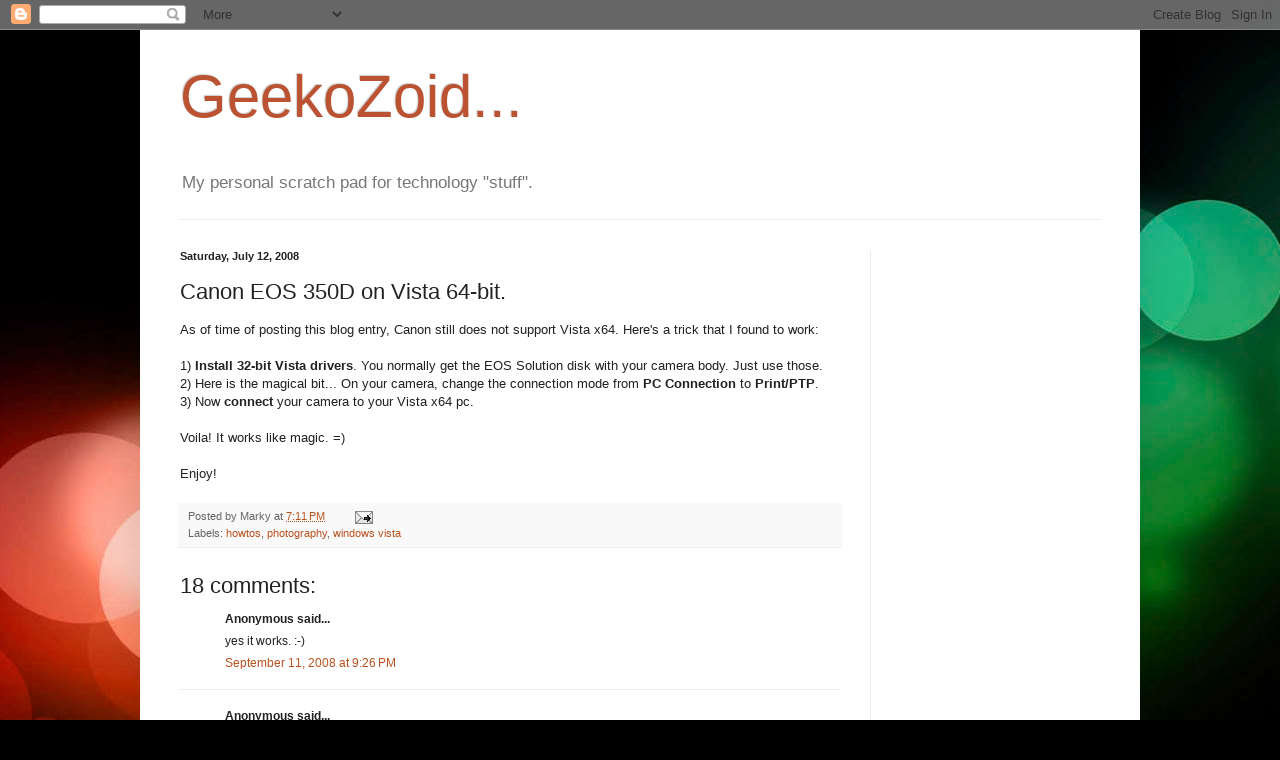

--- FILE ---
content_type: text/html; charset=UTF-8
request_url: https://blog.marky.io/2008/07/canon-eos-350d-on-vista-64-bit.html?showComment=1245465905746
body_size: 13501
content:
<!DOCTYPE html>
<html class='v2' dir='ltr' lang='en'>
<head>
<link href='https://www.blogger.com/static/v1/widgets/335934321-css_bundle_v2.css' rel='stylesheet' type='text/css'/>
<meta content='width=1100' name='viewport'/>
<meta content='text/html; charset=UTF-8' http-equiv='Content-Type'/>
<meta content='blogger' name='generator'/>
<link href='https://blog.marky.io/favicon.ico' rel='icon' type='image/x-icon'/>
<link href='https://blog.marky.io/2008/07/canon-eos-350d-on-vista-64-bit.html' rel='canonical'/>
<link rel="alternate" type="application/atom+xml" title="GeekoZoid... - Atom" href="https://blog.marky.io/feeds/posts/default" />
<link rel="alternate" type="application/rss+xml" title="GeekoZoid... - RSS" href="https://blog.marky.io/feeds/posts/default?alt=rss" />
<link rel="service.post" type="application/atom+xml" title="GeekoZoid... - Atom" href="https://www.blogger.com/feeds/3772917989668357734/posts/default" />

<link rel="alternate" type="application/atom+xml" title="GeekoZoid... - Atom" href="https://blog.marky.io/feeds/6667428410123128048/comments/default" />
<!--Can't find substitution for tag [blog.ieCssRetrofitLinks]-->
<meta content='https://blog.marky.io/2008/07/canon-eos-350d-on-vista-64-bit.html' property='og:url'/>
<meta content='Canon EOS 350D on Vista 64-bit.' property='og:title'/>
<meta content='As of time of posting this blog entry, Canon still does not support Vista x64. Here&#39;s a trick that I found to work: 1)  Install 32-bit Vista...' property='og:description'/>
<title>GeekoZoid...: Canon EOS 350D on Vista 64-bit.</title>
<style id='page-skin-1' type='text/css'><!--
/*
-----------------------------------------------
Blogger Template Style
Name:     Simple
Designer: Blogger
URL:      www.blogger.com
----------------------------------------------- */
/* Content
----------------------------------------------- */
body {
font: normal normal 12px Arial, Tahoma, Helvetica, FreeSans, sans-serif;
color: #222222;
background: #000000 url(//themes.googleusercontent.com/image?id=1_UPSuFGxHEaIUme6AnAeu5ZvDnijFNnoLXkl6NuCpTfWQN5BRuDJV_NkibASw-94tFfA) no-repeat scroll top center /* Credit: rajareddychadive (http://www.istockphoto.com/file_closeup.php?id=9171196&platform=blogger) */;
padding: 0 40px 40px 40px;
}
html body .region-inner {
min-width: 0;
max-width: 100%;
width: auto;
}
h2 {
font-size: 22px;
}
a:link {
text-decoration:none;
color: #bb5321;
}
a:visited {
text-decoration:none;
color: #888888;
}
a:hover {
text-decoration:underline;
color: #ff8632;
}
.body-fauxcolumn-outer .fauxcolumn-inner {
background: transparent none repeat scroll top left;
_background-image: none;
}
.body-fauxcolumn-outer .cap-top {
position: absolute;
z-index: 1;
height: 400px;
width: 100%;
}
.body-fauxcolumn-outer .cap-top .cap-left {
width: 100%;
background: transparent none repeat-x scroll top left;
_background-image: none;
}
.content-outer {
-moz-box-shadow: 0 0 40px rgba(0, 0, 0, .15);
-webkit-box-shadow: 0 0 5px rgba(0, 0, 0, .15);
-goog-ms-box-shadow: 0 0 10px #333333;
box-shadow: 0 0 40px rgba(0, 0, 0, .15);
margin-bottom: 1px;
}
.content-inner {
padding: 10px 10px;
}
.content-inner {
background-color: #ffffff;
}
/* Header
----------------------------------------------- */
.header-outer {
background: rgba(0, 0, 0, 0) none repeat-x scroll 0 -400px;
_background-image: none;
}
.Header h1 {
font: normal normal 60px Arial, Tahoma, Helvetica, FreeSans, sans-serif;
color: #bb5332;
text-shadow: -1px -1px 1px rgba(0, 0, 0, .2);
}
.Header h1 a {
color: #bb5332;
}
.Header .description {
font-size: 140%;
color: #777777;
}
.header-inner .Header .titlewrapper {
padding: 22px 30px;
}
.header-inner .Header .descriptionwrapper {
padding: 0 30px;
}
/* Tabs
----------------------------------------------- */
.tabs-inner .section:first-child {
border-top: 1px solid #eeeeee;
}
.tabs-inner .section:first-child ul {
margin-top: -1px;
border-top: 1px solid #eeeeee;
border-left: 0 solid #eeeeee;
border-right: 0 solid #eeeeee;
}
.tabs-inner .widget ul {
background: #f5f5f5 url(https://resources.blogblog.com/blogblog/data/1kt/simple/gradients_light.png) repeat-x scroll 0 -800px;
_background-image: none;
border-bottom: 1px solid #eeeeee;
margin-top: 0;
margin-left: -30px;
margin-right: -30px;
}
.tabs-inner .widget li a {
display: inline-block;
padding: .6em 1em;
font: normal normal 14px Arial, Tahoma, Helvetica, FreeSans, sans-serif;
color: #999999;
border-left: 1px solid #ffffff;
border-right: 1px solid #eeeeee;
}
.tabs-inner .widget li:first-child a {
border-left: none;
}
.tabs-inner .widget li.selected a, .tabs-inner .widget li a:hover {
color: #000000;
background-color: #eeeeee;
text-decoration: none;
}
/* Columns
----------------------------------------------- */
.main-outer {
border-top: 0 solid #eeeeee;
}
.fauxcolumn-left-outer .fauxcolumn-inner {
border-right: 1px solid #eeeeee;
}
.fauxcolumn-right-outer .fauxcolumn-inner {
border-left: 1px solid #eeeeee;
}
/* Headings
----------------------------------------------- */
div.widget > h2,
div.widget h2.title {
margin: 0 0 1em 0;
font: normal bold 11px Arial, Tahoma, Helvetica, FreeSans, sans-serif;
color: #000000;
}
/* Widgets
----------------------------------------------- */
.widget .zippy {
color: #999999;
text-shadow: 2px 2px 1px rgba(0, 0, 0, .1);
}
.widget .popular-posts ul {
list-style: none;
}
/* Posts
----------------------------------------------- */
h2.date-header {
font: normal bold 11px Arial, Tahoma, Helvetica, FreeSans, sans-serif;
}
.date-header span {
background-color: rgba(0, 0, 0, 0);
color: #222222;
padding: inherit;
letter-spacing: inherit;
margin: inherit;
}
.main-inner {
padding-top: 30px;
padding-bottom: 30px;
}
.main-inner .column-center-inner {
padding: 0 15px;
}
.main-inner .column-center-inner .section {
margin: 0 15px;
}
.post {
margin: 0 0 25px 0;
}
h3.post-title, .comments h4 {
font: normal normal 22px Arial, Tahoma, Helvetica, FreeSans, sans-serif;
margin: .75em 0 0;
}
.post-body {
font-size: 110%;
line-height: 1.4;
position: relative;
}
.post-body img, .post-body .tr-caption-container, .Profile img, .Image img,
.BlogList .item-thumbnail img {
padding: 2px;
background: #ffffff;
border: 1px solid #eeeeee;
-moz-box-shadow: 1px 1px 5px rgba(0, 0, 0, .1);
-webkit-box-shadow: 1px 1px 5px rgba(0, 0, 0, .1);
box-shadow: 1px 1px 5px rgba(0, 0, 0, .1);
}
.post-body img, .post-body .tr-caption-container {
padding: 5px;
}
.post-body .tr-caption-container {
color: #222222;
}
.post-body .tr-caption-container img {
padding: 0;
background: transparent;
border: none;
-moz-box-shadow: 0 0 0 rgba(0, 0, 0, .1);
-webkit-box-shadow: 0 0 0 rgba(0, 0, 0, .1);
box-shadow: 0 0 0 rgba(0, 0, 0, .1);
}
.post-header {
margin: 0 0 1.5em;
line-height: 1.6;
font-size: 90%;
}
.post-footer {
margin: 20px -2px 0;
padding: 5px 10px;
color: #666666;
background-color: #f9f9f9;
border-bottom: 1px solid #eeeeee;
line-height: 1.6;
font-size: 90%;
}
#comments .comment-author {
padding-top: 1.5em;
border-top: 1px solid #eeeeee;
background-position: 0 1.5em;
}
#comments .comment-author:first-child {
padding-top: 0;
border-top: none;
}
.avatar-image-container {
margin: .2em 0 0;
}
#comments .avatar-image-container img {
border: 1px solid #eeeeee;
}
/* Comments
----------------------------------------------- */
.comments .comments-content .icon.blog-author {
background-repeat: no-repeat;
background-image: url([data-uri]);
}
.comments .comments-content .loadmore a {
border-top: 1px solid #999999;
border-bottom: 1px solid #999999;
}
.comments .comment-thread.inline-thread {
background-color: #f9f9f9;
}
.comments .continue {
border-top: 2px solid #999999;
}
/* Accents
---------------------------------------------- */
.section-columns td.columns-cell {
border-left: 1px solid #eeeeee;
}
.blog-pager {
background: transparent none no-repeat scroll top center;
}
.blog-pager-older-link, .home-link,
.blog-pager-newer-link {
background-color: #ffffff;
padding: 5px;
}
.footer-outer {
border-top: 0 dashed #bbbbbb;
}
/* Mobile
----------------------------------------------- */
body.mobile  {
background-size: auto;
}
.mobile .body-fauxcolumn-outer {
background: transparent none repeat scroll top left;
}
.mobile .body-fauxcolumn-outer .cap-top {
background-size: 100% auto;
}
.mobile .content-outer {
-webkit-box-shadow: 0 0 3px rgba(0, 0, 0, .15);
box-shadow: 0 0 3px rgba(0, 0, 0, .15);
}
.mobile .tabs-inner .widget ul {
margin-left: 0;
margin-right: 0;
}
.mobile .post {
margin: 0;
}
.mobile .main-inner .column-center-inner .section {
margin: 0;
}
.mobile .date-header span {
padding: 0.1em 10px;
margin: 0 -10px;
}
.mobile h3.post-title {
margin: 0;
}
.mobile .blog-pager {
background: transparent none no-repeat scroll top center;
}
.mobile .footer-outer {
border-top: none;
}
.mobile .main-inner, .mobile .footer-inner {
background-color: #ffffff;
}
.mobile-index-contents {
color: #222222;
}
.mobile-link-button {
background-color: #bb5321;
}
.mobile-link-button a:link, .mobile-link-button a:visited {
color: #ffffff;
}
.mobile .tabs-inner .section:first-child {
border-top: none;
}
.mobile .tabs-inner .PageList .widget-content {
background-color: #eeeeee;
color: #000000;
border-top: 1px solid #eeeeee;
border-bottom: 1px solid #eeeeee;
}
.mobile .tabs-inner .PageList .widget-content .pagelist-arrow {
border-left: 1px solid #eeeeee;
}

--></style>
<style id='template-skin-1' type='text/css'><!--
body {
min-width: 1000px;
}
.content-outer, .content-fauxcolumn-outer, .region-inner {
min-width: 1000px;
max-width: 1000px;
_width: 1000px;
}
.main-inner .columns {
padding-left: 0px;
padding-right: 260px;
}
.main-inner .fauxcolumn-center-outer {
left: 0px;
right: 260px;
/* IE6 does not respect left and right together */
_width: expression(this.parentNode.offsetWidth -
parseInt("0px") -
parseInt("260px") + 'px');
}
.main-inner .fauxcolumn-left-outer {
width: 0px;
}
.main-inner .fauxcolumn-right-outer {
width: 260px;
}
.main-inner .column-left-outer {
width: 0px;
right: 100%;
margin-left: -0px;
}
.main-inner .column-right-outer {
width: 260px;
margin-right: -260px;
}
#layout {
min-width: 0;
}
#layout .content-outer {
min-width: 0;
width: 800px;
}
#layout .region-inner {
min-width: 0;
width: auto;
}
body#layout div.add_widget {
padding: 8px;
}
body#layout div.add_widget a {
margin-left: 32px;
}
--></style>
<style>
    body {background-image:url(\/\/themes.googleusercontent.com\/image?id=1_UPSuFGxHEaIUme6AnAeu5ZvDnijFNnoLXkl6NuCpTfWQN5BRuDJV_NkibASw-94tFfA);}
    
@media (max-width: 200px) { body {background-image:url(\/\/themes.googleusercontent.com\/image?id=1_UPSuFGxHEaIUme6AnAeu5ZvDnijFNnoLXkl6NuCpTfWQN5BRuDJV_NkibASw-94tFfA&options=w200);}}
@media (max-width: 400px) and (min-width: 201px) { body {background-image:url(\/\/themes.googleusercontent.com\/image?id=1_UPSuFGxHEaIUme6AnAeu5ZvDnijFNnoLXkl6NuCpTfWQN5BRuDJV_NkibASw-94tFfA&options=w400);}}
@media (max-width: 800px) and (min-width: 401px) { body {background-image:url(\/\/themes.googleusercontent.com\/image?id=1_UPSuFGxHEaIUme6AnAeu5ZvDnijFNnoLXkl6NuCpTfWQN5BRuDJV_NkibASw-94tFfA&options=w800);}}
@media (max-width: 1200px) and (min-width: 801px) { body {background-image:url(\/\/themes.googleusercontent.com\/image?id=1_UPSuFGxHEaIUme6AnAeu5ZvDnijFNnoLXkl6NuCpTfWQN5BRuDJV_NkibASw-94tFfA&options=w1200);}}
/* Last tag covers anything over one higher than the previous max-size cap. */
@media (min-width: 1201px) { body {background-image:url(\/\/themes.googleusercontent.com\/image?id=1_UPSuFGxHEaIUme6AnAeu5ZvDnijFNnoLXkl6NuCpTfWQN5BRuDJV_NkibASw-94tFfA&options=w1600);}}
  </style>
<link href='https://www.blogger.com/dyn-css/authorization.css?targetBlogID=3772917989668357734&amp;zx=491a70b2-999e-45b4-b4ff-5df11f2edaaa' media='none' onload='if(media!=&#39;all&#39;)media=&#39;all&#39;' rel='stylesheet'/><noscript><link href='https://www.blogger.com/dyn-css/authorization.css?targetBlogID=3772917989668357734&amp;zx=491a70b2-999e-45b4-b4ff-5df11f2edaaa' rel='stylesheet'/></noscript>
<meta name='google-adsense-platform-account' content='ca-host-pub-1556223355139109'/>
<meta name='google-adsense-platform-domain' content='blogspot.com'/>

<!-- data-ad-client=ca-pub-2107328644602997 -->

</head>
<body class='loading variant-pale'>
<div class='navbar section' id='navbar' name='Navbar'><div class='widget Navbar' data-version='1' id='Navbar1'><script type="text/javascript">
    function setAttributeOnload(object, attribute, val) {
      if(window.addEventListener) {
        window.addEventListener('load',
          function(){ object[attribute] = val; }, false);
      } else {
        window.attachEvent('onload', function(){ object[attribute] = val; });
      }
    }
  </script>
<div id="navbar-iframe-container"></div>
<script type="text/javascript" src="https://apis.google.com/js/platform.js"></script>
<script type="text/javascript">
      gapi.load("gapi.iframes:gapi.iframes.style.bubble", function() {
        if (gapi.iframes && gapi.iframes.getContext) {
          gapi.iframes.getContext().openChild({
              url: 'https://www.blogger.com/navbar/3772917989668357734?po\x3d6667428410123128048\x26origin\x3dhttps://blog.marky.io',
              where: document.getElementById("navbar-iframe-container"),
              id: "navbar-iframe"
          });
        }
      });
    </script><script type="text/javascript">
(function() {
var script = document.createElement('script');
script.type = 'text/javascript';
script.src = '//pagead2.googlesyndication.com/pagead/js/google_top_exp.js';
var head = document.getElementsByTagName('head')[0];
if (head) {
head.appendChild(script);
}})();
</script>
</div></div>
<div class='body-fauxcolumns'>
<div class='fauxcolumn-outer body-fauxcolumn-outer'>
<div class='cap-top'>
<div class='cap-left'></div>
<div class='cap-right'></div>
</div>
<div class='fauxborder-left'>
<div class='fauxborder-right'></div>
<div class='fauxcolumn-inner'>
</div>
</div>
<div class='cap-bottom'>
<div class='cap-left'></div>
<div class='cap-right'></div>
</div>
</div>
</div>
<div class='content'>
<div class='content-fauxcolumns'>
<div class='fauxcolumn-outer content-fauxcolumn-outer'>
<div class='cap-top'>
<div class='cap-left'></div>
<div class='cap-right'></div>
</div>
<div class='fauxborder-left'>
<div class='fauxborder-right'></div>
<div class='fauxcolumn-inner'>
</div>
</div>
<div class='cap-bottom'>
<div class='cap-left'></div>
<div class='cap-right'></div>
</div>
</div>
</div>
<div class='content-outer'>
<div class='content-cap-top cap-top'>
<div class='cap-left'></div>
<div class='cap-right'></div>
</div>
<div class='fauxborder-left content-fauxborder-left'>
<div class='fauxborder-right content-fauxborder-right'></div>
<div class='content-inner'>
<header>
<div class='header-outer'>
<div class='header-cap-top cap-top'>
<div class='cap-left'></div>
<div class='cap-right'></div>
</div>
<div class='fauxborder-left header-fauxborder-left'>
<div class='fauxborder-right header-fauxborder-right'></div>
<div class='region-inner header-inner'>
<div class='header section' id='header' name='Header'><div class='widget Header' data-version='1' id='Header1'>
<div id='header-inner'>
<div class='titlewrapper'>
<h1 class='title'>
<a href='https://blog.marky.io/'>
GeekoZoid...
</a>
</h1>
</div>
<div class='descriptionwrapper'>
<p class='description'><span>My personal scratch pad for technology "stuff".</span></p>
</div>
</div>
</div></div>
</div>
</div>
<div class='header-cap-bottom cap-bottom'>
<div class='cap-left'></div>
<div class='cap-right'></div>
</div>
</div>
</header>
<div class='tabs-outer'>
<div class='tabs-cap-top cap-top'>
<div class='cap-left'></div>
<div class='cap-right'></div>
</div>
<div class='fauxborder-left tabs-fauxborder-left'>
<div class='fauxborder-right tabs-fauxborder-right'></div>
<div class='region-inner tabs-inner'>
<div class='tabs no-items section' id='crosscol' name='Cross-Column'></div>
<div class='tabs no-items section' id='crosscol-overflow' name='Cross-Column 2'></div>
</div>
</div>
<div class='tabs-cap-bottom cap-bottom'>
<div class='cap-left'></div>
<div class='cap-right'></div>
</div>
</div>
<div class='main-outer'>
<div class='main-cap-top cap-top'>
<div class='cap-left'></div>
<div class='cap-right'></div>
</div>
<div class='fauxborder-left main-fauxborder-left'>
<div class='fauxborder-right main-fauxborder-right'></div>
<div class='region-inner main-inner'>
<div class='columns fauxcolumns'>
<div class='fauxcolumn-outer fauxcolumn-center-outer'>
<div class='cap-top'>
<div class='cap-left'></div>
<div class='cap-right'></div>
</div>
<div class='fauxborder-left'>
<div class='fauxborder-right'></div>
<div class='fauxcolumn-inner'>
</div>
</div>
<div class='cap-bottom'>
<div class='cap-left'></div>
<div class='cap-right'></div>
</div>
</div>
<div class='fauxcolumn-outer fauxcolumn-left-outer'>
<div class='cap-top'>
<div class='cap-left'></div>
<div class='cap-right'></div>
</div>
<div class='fauxborder-left'>
<div class='fauxborder-right'></div>
<div class='fauxcolumn-inner'>
</div>
</div>
<div class='cap-bottom'>
<div class='cap-left'></div>
<div class='cap-right'></div>
</div>
</div>
<div class='fauxcolumn-outer fauxcolumn-right-outer'>
<div class='cap-top'>
<div class='cap-left'></div>
<div class='cap-right'></div>
</div>
<div class='fauxborder-left'>
<div class='fauxborder-right'></div>
<div class='fauxcolumn-inner'>
</div>
</div>
<div class='cap-bottom'>
<div class='cap-left'></div>
<div class='cap-right'></div>
</div>
</div>
<!-- corrects IE6 width calculation -->
<div class='columns-inner'>
<div class='column-center-outer'>
<div class='column-center-inner'>
<div class='main section' id='main' name='Main'><div class='widget Blog' data-version='1' id='Blog1'>
<div class='blog-posts hfeed'>

          <div class="date-outer">
        
<h2 class='date-header'><span>Saturday, July 12, 2008</span></h2>

          <div class="date-posts">
        
<div class='post-outer'>
<div class='post hentry uncustomized-post-template' itemprop='blogPost' itemscope='itemscope' itemtype='http://schema.org/BlogPosting'>
<meta content='3772917989668357734' itemprop='blogId'/>
<meta content='6667428410123128048' itemprop='postId'/>
<a name='6667428410123128048'></a>
<h3 class='post-title entry-title' itemprop='name'>
Canon EOS 350D on Vista 64-bit.
</h3>
<div class='post-header'>
<div class='post-header-line-1'></div>
</div>
<div class='post-body entry-content' id='post-body-6667428410123128048' itemprop='description articleBody'>
As of time of posting this blog entry, Canon still does not support Vista x64. Here's a trick that I found to work:<br /><br />1)<span style="font-weight:bold;"> Install 32-bit Vista drivers</span>. You normally get the EOS Solution disk with your camera body. Just use those.<br />2) Here is the magical bit... On your camera, change the connection mode from <span style="font-weight:bold;">PC Connection</span> to <span style="font-weight:bold;">Print/PTP</span>.<br />3) Now <span style="font-weight:bold;">connect </span>your camera to your Vista x64 pc.<br /><br />Voila! It works like magic. =)<br /><br />Enjoy!
<div style='clear: both;'></div>
</div>
<div class='post-footer'>
<div class='post-footer-line post-footer-line-1'>
<span class='post-author vcard'>
Posted by
<span class='fn' itemprop='author' itemscope='itemscope' itemtype='http://schema.org/Person'>
<span itemprop='name'>Marky</span>
</span>
</span>
<span class='post-timestamp'>
at
<meta content='https://blog.marky.io/2008/07/canon-eos-350d-on-vista-64-bit.html' itemprop='url'/>
<a class='timestamp-link' href='https://blog.marky.io/2008/07/canon-eos-350d-on-vista-64-bit.html' rel='bookmark' title='permanent link'><abbr class='published' itemprop='datePublished' title='2008-07-12T19:11:00+10:00'>7:11&#8239;PM</abbr></a>
</span>
<span class='post-comment-link'>
</span>
<span class='post-icons'>
<span class='item-action'>
<a href='https://www.blogger.com/email-post/3772917989668357734/6667428410123128048' title='Email Post'>
<img alt='' class='icon-action' height='13' src='https://resources.blogblog.com/img/icon18_email.gif' width='18'/>
</a>
</span>
<span class='item-control blog-admin pid-1909879275'>
<a href='https://www.blogger.com/post-edit.g?blogID=3772917989668357734&postID=6667428410123128048&from=pencil' title='Edit Post'>
<img alt='' class='icon-action' height='18' src='https://resources.blogblog.com/img/icon18_edit_allbkg.gif' width='18'/>
</a>
</span>
</span>
<div class='post-share-buttons goog-inline-block'>
</div>
</div>
<div class='post-footer-line post-footer-line-2'>
<span class='post-labels'>
Labels:
<a href='https://blog.marky.io/search/label/howtos' rel='tag'>howtos</a>,
<a href='https://blog.marky.io/search/label/photography' rel='tag'>photography</a>,
<a href='https://blog.marky.io/search/label/windows%20vista' rel='tag'>windows vista</a>
</span>
</div>
<div class='post-footer-line post-footer-line-3'>
<span class='post-location'>
</span>
</div>
</div>
</div>
<div class='comments' id='comments'>
<a name='comments'></a>
<h4>18 comments:</h4>
<div id='Blog1_comments-block-wrapper'>
<dl class='avatar-comment-indent' id='comments-block'>
<dt class='comment-author ' id='c417547892253830683'>
<a name='c417547892253830683'></a>
<div class="avatar-image-container avatar-stock"><span dir="ltr"><img src="//resources.blogblog.com/img/blank.gif" width="35" height="35" alt="" title="Anonymous">

</span></div>
Anonymous
said...
</dt>
<dd class='comment-body' id='Blog1_cmt-417547892253830683'>
<p>
yes it works. :-)
</p>
</dd>
<dd class='comment-footer'>
<span class='comment-timestamp'>
<a href='https://blog.marky.io/2008/07/canon-eos-350d-on-vista-64-bit.html?showComment=1221132360000#c417547892253830683' title='comment permalink'>
September 11, 2008 at 9:26&#8239;PM
</a>
<span class='item-control blog-admin pid-1324338724'>
<a class='comment-delete' href='https://www.blogger.com/comment/delete/3772917989668357734/417547892253830683' title='Delete Comment'>
<img src='https://resources.blogblog.com/img/icon_delete13.gif'/>
</a>
</span>
</span>
</dd>
<dt class='comment-author ' id='c4099127274357194749'>
<a name='c4099127274357194749'></a>
<div class="avatar-image-container avatar-stock"><span dir="ltr"><img src="//resources.blogblog.com/img/blank.gif" width="35" height="35" alt="" title="Anonymous">

</span></div>
Anonymous
said...
</dt>
<dd class='comment-body' id='Blog1_cmt-4099127274357194749'>
<p>
Thank you. This workaround works!<BR/><BR/>I did not have to install camera drivers, just the Windows Vista 64bit compatible software from Canon (ZoomBrowser EX, EOS Utility and Digital Photo Professional).<BR/><BR/>The new software versions downloaded from the Canon's website can be installed to clean/new Vista 64bit if you have the old driver/software CD available during install - that is nice feature.<BR/><BR/>The download process feels a little bit slower with this PTP setting - but at least it works now!
</p>
</dd>
<dd class='comment-footer'>
<span class='comment-timestamp'>
<a href='https://blog.marky.io/2008/07/canon-eos-350d-on-vista-64-bit.html?showComment=1228513200000#c4099127274357194749' title='comment permalink'>
December 6, 2008 at 8:40&#8239;AM
</a>
<span class='item-control blog-admin pid-1324338724'>
<a class='comment-delete' href='https://www.blogger.com/comment/delete/3772917989668357734/4099127274357194749' title='Delete Comment'>
<img src='https://resources.blogblog.com/img/icon_delete13.gif'/>
</a>
</span>
</span>
</dd>
<dt class='comment-author ' id='c5823075131300548400'>
<a name='c5823075131300548400'></a>
<div class="avatar-image-container avatar-stock"><span dir="ltr"><img src="//resources.blogblog.com/img/blank.gif" width="35" height="35" alt="" title="Anonymous">

</span></div>
Anonymous
said...
</dt>
<dd class='comment-body' id='Blog1_cmt-5823075131300548400'>
<p>
You are a lifesaver ... mainly because the reverse is needed for Vista 32 bit.<BR/><BR/>I could not get my 350D to install on Vista Home Premium, but reversing your solution worked.<BR/><BR/>Thank you
</p>
</dd>
<dd class='comment-footer'>
<span class='comment-timestamp'>
<a href='https://blog.marky.io/2008/07/canon-eos-350d-on-vista-64-bit.html?showComment=1232111940000#c5823075131300548400' title='comment permalink'>
January 17, 2009 at 12:19&#8239;AM
</a>
<span class='item-control blog-admin pid-1324338724'>
<a class='comment-delete' href='https://www.blogger.com/comment/delete/3772917989668357734/5823075131300548400' title='Delete Comment'>
<img src='https://resources.blogblog.com/img/icon_delete13.gif'/>
</a>
</span>
</span>
</dd>
<dt class='comment-author ' id='c6554484770498816041'>
<a name='c6554484770498816041'></a>
<div class="avatar-image-container avatar-stock"><span dir="ltr"><img src="//resources.blogblog.com/img/blank.gif" width="35" height="35" alt="" title="Anonymous">

</span></div>
Anonymous
said...
</dt>
<dd class='comment-body' id='Blog1_cmt-6554484770498816041'>
<p>
WOOOOOOWWWWW !!!!! Great work Dude.<BR/><BR/>I use to face this problem every times i wanted to access my camera with any new PC. And wasted lot of hours in troubleshooting. <BR/>but this is time saver and instant..<BR/>thanks DUDE.<BR/><BR/>great work <BR/><BR/>BR<BR/>LY
</p>
</dd>
<dd class='comment-footer'>
<span class='comment-timestamp'>
<a href='https://blog.marky.io/2008/07/canon-eos-350d-on-vista-64-bit.html?showComment=1232904840000#c6554484770498816041' title='comment permalink'>
January 26, 2009 at 4:34&#8239;AM
</a>
<span class='item-control blog-admin pid-1324338724'>
<a class='comment-delete' href='https://www.blogger.com/comment/delete/3772917989668357734/6554484770498816041' title='Delete Comment'>
<img src='https://resources.blogblog.com/img/icon_delete13.gif'/>
</a>
</span>
</span>
</dd>
<dt class='comment-author ' id='c2709811495220894495'>
<a name='c2709811495220894495'></a>
<div class="avatar-image-container avatar-stock"><span dir="ltr"><img src="//resources.blogblog.com/img/blank.gif" width="35" height="35" alt="" title="Anonymous">

</span></div>
Anonymous
said...
</dt>
<dd class='comment-body' id='Blog1_cmt-2709811495220894495'>
<p>
This works perfectly thank you!
</p>
</dd>
<dd class='comment-footer'>
<span class='comment-timestamp'>
<a href='https://blog.marky.io/2008/07/canon-eos-350d-on-vista-64-bit.html?showComment=1238659380000#c2709811495220894495' title='comment permalink'>
April 2, 2009 at 7:03&#8239;PM
</a>
<span class='item-control blog-admin pid-1324338724'>
<a class='comment-delete' href='https://www.blogger.com/comment/delete/3772917989668357734/2709811495220894495' title='Delete Comment'>
<img src='https://resources.blogblog.com/img/icon_delete13.gif'/>
</a>
</span>
</span>
</dd>
<dt class='comment-author ' id='c9031133781310173278'>
<a name='c9031133781310173278'></a>
<div class="avatar-image-container avatar-stock"><span dir="ltr"><img src="//resources.blogblog.com/img/blank.gif" width="35" height="35" alt="" title="Anonymous">

</span></div>
Anonymous
said...
</dt>
<dd class='comment-body' id='Blog1_cmt-9031133781310173278'>
<p>
man you re a genius!!! I&#180;ve been loogking for this solution for about a week!!!! thank you so much!!!!<br /><br />eliana form uruguay
</p>
</dd>
<dd class='comment-footer'>
<span class='comment-timestamp'>
<a href='https://blog.marky.io/2008/07/canon-eos-350d-on-vista-64-bit.html?showComment=1241886660000#c9031133781310173278' title='comment permalink'>
May 10, 2009 at 2:31&#8239;AM
</a>
<span class='item-control blog-admin pid-1324338724'>
<a class='comment-delete' href='https://www.blogger.com/comment/delete/3772917989668357734/9031133781310173278' title='Delete Comment'>
<img src='https://resources.blogblog.com/img/icon_delete13.gif'/>
</a>
</span>
</span>
</dd>
<dt class='comment-author ' id='c7319747156879116061'>
<a name='c7319747156879116061'></a>
<div class="avatar-image-container vcard"><span dir="ltr"><a href="https://www.blogger.com/profile/15646271236925300415" target="" rel="nofollow" onclick="" class="avatar-hovercard" id="av-7319747156879116061-15646271236925300415"><img src="https://resources.blogblog.com/img/blank.gif" width="35" height="35" class="delayLoad" style="display: none;" longdesc="//1.bp.blogspot.com/_nBlsqTDnmjI/SaqQR8C9qpI/AAAAAAAAAEQ/ZU-sd0Wd58A/S45-s35/self%2Bpotrait%2BA.jpg" alt="" title="Gracchus">

<noscript><img src="//1.bp.blogspot.com/_nBlsqTDnmjI/SaqQR8C9qpI/AAAAAAAAAEQ/ZU-sd0Wd58A/S45-s35/self%2Bpotrait%2BA.jpg" width="35" height="35" class="photo" alt=""></noscript></a></span></div>
<a href='https://www.blogger.com/profile/15646271236925300415' rel='nofollow'>Gracchus</a>
said...
</dt>
<dd class='comment-body' id='Blog1_cmt-7319747156879116061'>
<p>
Thank you!
</p>
</dd>
<dd class='comment-footer'>
<span class='comment-timestamp'>
<a href='https://blog.marky.io/2008/07/canon-eos-350d-on-vista-64-bit.html?showComment=1245465905746#c7319747156879116061' title='comment permalink'>
June 20, 2009 at 12:45&#8239;PM
</a>
<span class='item-control blog-admin pid-1230320476'>
<a class='comment-delete' href='https://www.blogger.com/comment/delete/3772917989668357734/7319747156879116061' title='Delete Comment'>
<img src='https://resources.blogblog.com/img/icon_delete13.gif'/>
</a>
</span>
</span>
</dd>
<dt class='comment-author ' id='c6545947125780824492'>
<a name='c6545947125780824492'></a>
<div class="avatar-image-container avatar-stock"><span dir="ltr"><img src="//resources.blogblog.com/img/blank.gif" width="35" height="35" alt="" title="Anonymous">

</span></div>
Anonymous
said...
</dt>
<dd class='comment-body' id='Blog1_cmt-6545947125780824492'>
<p>
thansks man. :)
</p>
</dd>
<dd class='comment-footer'>
<span class='comment-timestamp'>
<a href='https://blog.marky.io/2008/07/canon-eos-350d-on-vista-64-bit.html?showComment=1248112612920#c6545947125780824492' title='comment permalink'>
July 21, 2009 at 3:56&#8239;AM
</a>
<span class='item-control blog-admin pid-1324338724'>
<a class='comment-delete' href='https://www.blogger.com/comment/delete/3772917989668357734/6545947125780824492' title='Delete Comment'>
<img src='https://resources.blogblog.com/img/icon_delete13.gif'/>
</a>
</span>
</span>
</dd>
<dt class='comment-author ' id='c3549003021208659778'>
<a name='c3549003021208659778'></a>
<div class="avatar-image-container avatar-stock"><span dir="ltr"><a href="https://www.blogger.com/profile/17317599674619548483" target="" rel="nofollow" onclick="" class="avatar-hovercard" id="av-3549003021208659778-17317599674619548483"><img src="//www.blogger.com/img/blogger_logo_round_35.png" width="35" height="35" alt="" title="Ucc&igrave;">

</a></span></div>
<a href='https://www.blogger.com/profile/17317599674619548483' rel='nofollow'>Uccì</a>
said...
</dt>
<dd class='comment-body' id='Blog1_cmt-3549003021208659778'>
<p>
Yes this works for me as well...  Only one thing is left: if I try to use EOS Utility to operate the camera through the pc, it says I shall set the communication to &quot;PC&quot; instead of &quot;PTP&quot;.  Doing so, Vista x64 asks for a driver...  :(<br />Note:  I cannot install x32 drivers on x64 O.S.!
</p>
</dd>
<dd class='comment-footer'>
<span class='comment-timestamp'>
<a href='https://blog.marky.io/2008/07/canon-eos-350d-on-vista-64-bit.html?showComment=1248651691347#c3549003021208659778' title='comment permalink'>
July 27, 2009 at 9:41&#8239;AM
</a>
<span class='item-control blog-admin pid-1583816804'>
<a class='comment-delete' href='https://www.blogger.com/comment/delete/3772917989668357734/3549003021208659778' title='Delete Comment'>
<img src='https://resources.blogblog.com/img/icon_delete13.gif'/>
</a>
</span>
</span>
</dd>
<dt class='comment-author ' id='c1203800648217410186'>
<a name='c1203800648217410186'></a>
<div class="avatar-image-container avatar-stock"><span dir="ltr"><img src="//resources.blogblog.com/img/blank.gif" width="35" height="35" alt="" title="Anonymous">

</span></div>
Anonymous
said...
</dt>
<dd class='comment-body' id='Blog1_cmt-1203800648217410186'>
<p>
this works to the extent that its possible to download pics from the cannon cam.Makes it like a card reader but slower.However none of the usefull apps are available and its impossible to do remote shooting etc.It would be nice if cannon wrote the drivers for the 64 bit for real,then these workarounds wouldnt be needed.
</p>
</dd>
<dd class='comment-footer'>
<span class='comment-timestamp'>
<a href='https://blog.marky.io/2008/07/canon-eos-350d-on-vista-64-bit.html?showComment=1248738784821#c1203800648217410186' title='comment permalink'>
July 28, 2009 at 9:53&#8239;AM
</a>
<span class='item-control blog-admin pid-1324338724'>
<a class='comment-delete' href='https://www.blogger.com/comment/delete/3772917989668357734/1203800648217410186' title='Delete Comment'>
<img src='https://resources.blogblog.com/img/icon_delete13.gif'/>
</a>
</span>
</span>
</dd>
<dt class='comment-author ' id='c5016001503073686156'>
<a name='c5016001503073686156'></a>
<div class="avatar-image-container avatar-stock"><span dir="ltr"><a href="https://www.blogger.com/profile/00974971519694874231" target="" rel="nofollow" onclick="" class="avatar-hovercard" id="av-5016001503073686156-00974971519694874231"><img src="//www.blogger.com/img/blogger_logo_round_35.png" width="35" height="35" alt="" title="Andy Kenworthy">

</a></span></div>
<a href='https://www.blogger.com/profile/00974971519694874231' rel='nofollow'>Andy Kenworthy</a>
said...
</dt>
<dd class='comment-body' id='Blog1_cmt-5016001503073686156'>
<p>
give that man a cigar! Worked like a charm!
</p>
</dd>
<dd class='comment-footer'>
<span class='comment-timestamp'>
<a href='https://blog.marky.io/2008/07/canon-eos-350d-on-vista-64-bit.html?showComment=1253492485064#c5016001503073686156' title='comment permalink'>
September 21, 2009 at 10:21&#8239;AM
</a>
<span class='item-control blog-admin pid-888404761'>
<a class='comment-delete' href='https://www.blogger.com/comment/delete/3772917989668357734/5016001503073686156' title='Delete Comment'>
<img src='https://resources.blogblog.com/img/icon_delete13.gif'/>
</a>
</span>
</span>
</dd>
<dt class='comment-author ' id='c2920262176448562978'>
<a name='c2920262176448562978'></a>
<div class="avatar-image-container avatar-stock"><span dir="ltr"><img src="//resources.blogblog.com/img/blank.gif" width="35" height="35" alt="" title="Anonymous">

</span></div>
Anonymous
said...
</dt>
<dd class='comment-body' id='Blog1_cmt-2920262176448562978'>
<p>
This worked on Windows 7 64bit.  THANKS HEAPS. Have not been able to get the Canon software to work yet however this fix allowed me to transfer the photos using Adobe Bridge :-) Cheers.
</p>
</dd>
<dd class='comment-footer'>
<span class='comment-timestamp'>
<a href='https://blog.marky.io/2008/07/canon-eos-350d-on-vista-64-bit.html?showComment=1257248588696#c2920262176448562978' title='comment permalink'>
November 3, 2009 at 10:43&#8239;PM
</a>
<span class='item-control blog-admin pid-1324338724'>
<a class='comment-delete' href='https://www.blogger.com/comment/delete/3772917989668357734/2920262176448562978' title='Delete Comment'>
<img src='https://resources.blogblog.com/img/icon_delete13.gif'/>
</a>
</span>
</span>
</dd>
<dt class='comment-author ' id='c5403189630592766612'>
<a name='c5403189630592766612'></a>
<div class="avatar-image-container avatar-stock"><span dir="ltr"><img src="//resources.blogblog.com/img/blank.gif" width="35" height="35" alt="" title="Anonymous">

</span></div>
Anonymous
said...
</dt>
<dd class='comment-body' id='Blog1_cmt-5403189630592766612'>
<p>
This doesn&#39;t seem to work for me. I&#39;m only taking RAW images (*.CR2 files). Any ideas about what could be wrong? Do you guys get it to work with raw images or only JPGs?<br /><br />Which import method do you use? Are you using any of Canon&#39;s divers/apps?<br /><br />Using the Windows 7 (x64) built in picture importer doesn&#39;t work (it just hangs there until I disconnect the camera).<br /><br />I&#39;ve also tried to import photos via Photoshop Elements v7, but it also hangs. <br /><br />Viewing the CF card in the explorer gives very strange results. It pops up new folders every second or so. It begins with:<br />Canon EOS 350D DIGITAL\Removable storage\DCIM\126CANON<br />Next, 127CANON pops up and then 128CANON and so on...<br />Looks like the the camera invents folders on the fly or something. <br /><br />And yes, I have switched the camera to PTP communication mode.
</p>
</dd>
<dd class='comment-footer'>
<span class='comment-timestamp'>
<a href='https://blog.marky.io/2008/07/canon-eos-350d-on-vista-64-bit.html?showComment=1258575072087#c5403189630592766612' title='comment permalink'>
November 19, 2009 at 7:11&#8239;AM
</a>
<span class='item-control blog-admin pid-1324338724'>
<a class='comment-delete' href='https://www.blogger.com/comment/delete/3772917989668357734/5403189630592766612' title='Delete Comment'>
<img src='https://resources.blogblog.com/img/icon_delete13.gif'/>
</a>
</span>
</span>
</dd>
<dt class='comment-author ' id='c2922999710147869370'>
<a name='c2922999710147869370'></a>
<div class="avatar-image-container avatar-stock"><span dir="ltr"><img src="//resources.blogblog.com/img/blank.gif" width="35" height="35" alt="" title="Anonymous">

</span></div>
Anonymous
said...
</dt>
<dd class='comment-body' id='Blog1_cmt-2922999710147869370'>
<p>
Your blog keeps getting better and better! Your older articles are not as good as newer ones you have a lot more creativity and originality now keep it up!
</p>
</dd>
<dd class='comment-footer'>
<span class='comment-timestamp'>
<a href='https://blog.marky.io/2008/07/canon-eos-350d-on-vista-64-bit.html?showComment=1263079429890#c2922999710147869370' title='comment permalink'>
January 10, 2010 at 10:23&#8239;AM
</a>
<span class='item-control blog-admin pid-1324338724'>
<a class='comment-delete' href='https://www.blogger.com/comment/delete/3772917989668357734/2922999710147869370' title='Delete Comment'>
<img src='https://resources.blogblog.com/img/icon_delete13.gif'/>
</a>
</span>
</span>
</dd>
<dt class='comment-author ' id='c2286476577769147441'>
<a name='c2286476577769147441'></a>
<div class="avatar-image-container avatar-stock"><span dir="ltr"><a href="https://www.blogger.com/profile/11419585048172566351" target="" rel="nofollow" onclick="" class="avatar-hovercard" id="av-2286476577769147441-11419585048172566351"><img src="//www.blogger.com/img/blogger_logo_round_35.png" width="35" height="35" alt="" title="Unknown">

</a></span></div>
<a href='https://www.blogger.com/profile/11419585048172566351' rel='nofollow'>Unknown</a>
said...
</dt>
<dd class='comment-body' id='Blog1_cmt-2286476577769147441'>
<p>
Great! It works really. End it&#39;s so simple!<br />Have many thx!
</p>
</dd>
<dd class='comment-footer'>
<span class='comment-timestamp'>
<a href='https://blog.marky.io/2008/07/canon-eos-350d-on-vista-64-bit.html?showComment=1267351684043#c2286476577769147441' title='comment permalink'>
February 28, 2010 at 9:08&#8239;PM
</a>
<span class='item-control blog-admin pid-836245180'>
<a class='comment-delete' href='https://www.blogger.com/comment/delete/3772917989668357734/2286476577769147441' title='Delete Comment'>
<img src='https://resources.blogblog.com/img/icon_delete13.gif'/>
</a>
</span>
</span>
</dd>
<dt class='comment-author ' id='c6213166399381545792'>
<a name='c6213166399381545792'></a>
<div class="avatar-image-container avatar-stock"><span dir="ltr"><img src="//resources.blogblog.com/img/blank.gif" width="35" height="35" alt="" title="Anonymous">

</span></div>
Anonymous
said...
</dt>
<dd class='comment-body' id='Blog1_cmt-6213166399381545792'>
<p>
Thanks, works the charm.
</p>
</dd>
<dd class='comment-footer'>
<span class='comment-timestamp'>
<a href='https://blog.marky.io/2008/07/canon-eos-350d-on-vista-64-bit.html?showComment=1268867181747#c6213166399381545792' title='comment permalink'>
March 18, 2010 at 10:06&#8239;AM
</a>
<span class='item-control blog-admin pid-1324338724'>
<a class='comment-delete' href='https://www.blogger.com/comment/delete/3772917989668357734/6213166399381545792' title='Delete Comment'>
<img src='https://resources.blogblog.com/img/icon_delete13.gif'/>
</a>
</span>
</span>
</dd>
<dt class='comment-author ' id='c3001900674939391760'>
<a name='c3001900674939391760'></a>
<div class="avatar-image-container avatar-stock"><span dir="ltr"><img src="//resources.blogblog.com/img/blank.gif" width="35" height="35" alt="" title="Anonymous">

</span></div>
Anonymous
said...
</dt>
<dd class='comment-body' id='Blog1_cmt-3001900674939391760'>
<p>
I can&#39;t understand how you managed to install the 32-bit USB driver under Vista 64-bit. When I try to do it I get an error saying something like &quot;Cannot install under this environment&quot; :(
</p>
</dd>
<dd class='comment-footer'>
<span class='comment-timestamp'>
<a href='https://blog.marky.io/2008/07/canon-eos-350d-on-vista-64-bit.html?showComment=1275689830219#c3001900674939391760' title='comment permalink'>
June 5, 2010 at 8:17&#8239;AM
</a>
<span class='item-control blog-admin pid-1324338724'>
<a class='comment-delete' href='https://www.blogger.com/comment/delete/3772917989668357734/3001900674939391760' title='Delete Comment'>
<img src='https://resources.blogblog.com/img/icon_delete13.gif'/>
</a>
</span>
</span>
</dd>
<dt class='comment-author ' id='c4190510056471710469'>
<a name='c4190510056471710469'></a>
<div class="avatar-image-container avatar-stock"><span dir="ltr"><img src="//resources.blogblog.com/img/blank.gif" width="35" height="35" alt="" title="Anonymous">

</span></div>
Anonymous
said...
</dt>
<dd class='comment-body' id='Blog1_cmt-4190510056471710469'>
<p>
Why doesn&#39;t Canon have this posted on their driver support web page and pay you a lot of money for figuring it out??????<br />Thank you so much. I have been pulling out card from camera and using card reader on my Vista 64bit laptop for almost 3 years!<br />Thank you. Thank you. THANK YOU!!!
</p>
</dd>
<dd class='comment-footer'>
<span class='comment-timestamp'>
<a href='https://blog.marky.io/2008/07/canon-eos-350d-on-vista-64-bit.html?showComment=1301943123869#c4190510056471710469' title='comment permalink'>
April 5, 2011 at 4:52&#8239;AM
</a>
<span class='item-control blog-admin pid-1324338724'>
<a class='comment-delete' href='https://www.blogger.com/comment/delete/3772917989668357734/4190510056471710469' title='Delete Comment'>
<img src='https://resources.blogblog.com/img/icon_delete13.gif'/>
</a>
</span>
</span>
</dd>
</dl>
</div>
<p class='comment-footer'>
<a href='https://www.blogger.com/comment/fullpage/post/3772917989668357734/6667428410123128048' onclick=''>Post a Comment</a>
</p>
</div>
</div>
<div class='inline-ad'>
<script type="text/javascript">
    google_ad_client = "ca-pub-2107328644602997";
    google_ad_host = "ca-host-pub-1556223355139109";
    google_ad_host_channel = "L0007";
    google_ad_slot = "6955696380";
    google_ad_width = 300;
    google_ad_height = 250;
</script>
<!-- geekozoid_main_Blog1_300x250_as -->
<script type="text/javascript"
src="//pagead2.googlesyndication.com/pagead/show_ads.js">
</script>
</div>

        </div></div>
      
</div>
<div class='blog-pager' id='blog-pager'>
<span id='blog-pager-newer-link'>
<a class='blog-pager-newer-link' href='https://blog.marky.io/2008/07/color-profiles-color-management.html' id='Blog1_blog-pager-newer-link' title='Newer Post'>Newer Post</a>
</span>
<span id='blog-pager-older-link'>
<a class='blog-pager-older-link' href='https://blog.marky.io/2008/07/how-to-connect-from-mac-to-windows.html' id='Blog1_blog-pager-older-link' title='Older Post'>Older Post</a>
</span>
<a class='home-link' href='https://blog.marky.io/'>Home</a>
</div>
<div class='clear'></div>
<div class='post-feeds'>
<div class='feed-links'>
Subscribe to:
<a class='feed-link' href='https://blog.marky.io/feeds/6667428410123128048/comments/default' target='_blank' type='application/atom+xml'>Post Comments (Atom)</a>
</div>
</div>
</div></div>
</div>
</div>
<div class='column-left-outer'>
<div class='column-left-inner'>
<aside>
</aside>
</div>
</div>
<div class='column-right-outer'>
<div class='column-right-inner'>
<aside>
<div class='sidebar section' id='sidebar-right-1'><div class='widget AdSense' data-version='1' id='AdSense1'>
<div class='widget-content'>
<script async src="//pagead2.googlesyndication.com/pagead/js/adsbygoogle.js"></script>
<!-- geekozoid_sidebar-right-1_AdSense1_1x1_as -->
<ins class="adsbygoogle"
     style="display:block"
     data-ad-client="ca-pub-2107328644602997"
     data-ad-host="ca-host-pub-1556223355139109"
     data-ad-host-channel="L0001"
     data-ad-slot="8432429582"
     data-ad-format="auto"></ins>
<script>
(adsbygoogle = window.adsbygoogle || []).push({});
</script>
<div class='clear'></div>
</div>
</div><div class='widget Profile' data-version='1' id='Profile1'>
<h2>About Me</h2>
<div class='widget-content'>
<dl class='profile-datablock'>
<dt class='profile-data'>
<a class='profile-name-link g-profile' href='https://www.blogger.com/profile/09918783793951110764' rel='author' style='background-image: url(//www.blogger.com/img/logo-16.png);'>
Marky
</a>
</dt>
</dl>
<a class='profile-link' href='https://www.blogger.com/profile/09918783793951110764' rel='author'>View my complete profile</a>
<div class='clear'></div>
</div>
</div><div class='widget BlogArchive' data-version='1' id='BlogArchive1'>
<h2>Blog Archive</h2>
<div class='widget-content'>
<div id='ArchiveList'>
<div id='BlogArchive1_ArchiveList'>
<ul class='hierarchy'>
<li class='archivedate collapsed'>
<a class='toggle' href='javascript:void(0)'>
<span class='zippy'>

        &#9658;&#160;
      
</span>
</a>
<a class='post-count-link' href='https://blog.marky.io/2026/'>
2026
</a>
<span class='post-count' dir='ltr'>(2)</span>
<ul class='hierarchy'>
<li class='archivedate collapsed'>
<a class='toggle' href='javascript:void(0)'>
<span class='zippy'>

        &#9658;&#160;
      
</span>
</a>
<a class='post-count-link' href='https://blog.marky.io/2026/01/'>
January
</a>
<span class='post-count' dir='ltr'>(2)</span>
</li>
</ul>
</li>
</ul>
<ul class='hierarchy'>
<li class='archivedate collapsed'>
<a class='toggle' href='javascript:void(0)'>
<span class='zippy'>

        &#9658;&#160;
      
</span>
</a>
<a class='post-count-link' href='https://blog.marky.io/2025/'>
2025
</a>
<span class='post-count' dir='ltr'>(8)</span>
<ul class='hierarchy'>
<li class='archivedate collapsed'>
<a class='toggle' href='javascript:void(0)'>
<span class='zippy'>

        &#9658;&#160;
      
</span>
</a>
<a class='post-count-link' href='https://blog.marky.io/2025/09/'>
September
</a>
<span class='post-count' dir='ltr'>(2)</span>
</li>
</ul>
<ul class='hierarchy'>
<li class='archivedate collapsed'>
<a class='toggle' href='javascript:void(0)'>
<span class='zippy'>

        &#9658;&#160;
      
</span>
</a>
<a class='post-count-link' href='https://blog.marky.io/2025/06/'>
June
</a>
<span class='post-count' dir='ltr'>(5)</span>
</li>
</ul>
<ul class='hierarchy'>
<li class='archivedate collapsed'>
<a class='toggle' href='javascript:void(0)'>
<span class='zippy'>

        &#9658;&#160;
      
</span>
</a>
<a class='post-count-link' href='https://blog.marky.io/2025/04/'>
April
</a>
<span class='post-count' dir='ltr'>(1)</span>
</li>
</ul>
</li>
</ul>
<ul class='hierarchy'>
<li class='archivedate collapsed'>
<a class='toggle' href='javascript:void(0)'>
<span class='zippy'>

        &#9658;&#160;
      
</span>
</a>
<a class='post-count-link' href='https://blog.marky.io/2024/'>
2024
</a>
<span class='post-count' dir='ltr'>(4)</span>
<ul class='hierarchy'>
<li class='archivedate collapsed'>
<a class='toggle' href='javascript:void(0)'>
<span class='zippy'>

        &#9658;&#160;
      
</span>
</a>
<a class='post-count-link' href='https://blog.marky.io/2024/12/'>
December
</a>
<span class='post-count' dir='ltr'>(1)</span>
</li>
</ul>
<ul class='hierarchy'>
<li class='archivedate collapsed'>
<a class='toggle' href='javascript:void(0)'>
<span class='zippy'>

        &#9658;&#160;
      
</span>
</a>
<a class='post-count-link' href='https://blog.marky.io/2024/11/'>
November
</a>
<span class='post-count' dir='ltr'>(1)</span>
</li>
</ul>
<ul class='hierarchy'>
<li class='archivedate collapsed'>
<a class='toggle' href='javascript:void(0)'>
<span class='zippy'>

        &#9658;&#160;
      
</span>
</a>
<a class='post-count-link' href='https://blog.marky.io/2024/10/'>
October
</a>
<span class='post-count' dir='ltr'>(1)</span>
</li>
</ul>
<ul class='hierarchy'>
<li class='archivedate collapsed'>
<a class='toggle' href='javascript:void(0)'>
<span class='zippy'>

        &#9658;&#160;
      
</span>
</a>
<a class='post-count-link' href='https://blog.marky.io/2024/03/'>
March
</a>
<span class='post-count' dir='ltr'>(1)</span>
</li>
</ul>
</li>
</ul>
<ul class='hierarchy'>
<li class='archivedate collapsed'>
<a class='toggle' href='javascript:void(0)'>
<span class='zippy'>

        &#9658;&#160;
      
</span>
</a>
<a class='post-count-link' href='https://blog.marky.io/2023/'>
2023
</a>
<span class='post-count' dir='ltr'>(3)</span>
<ul class='hierarchy'>
<li class='archivedate collapsed'>
<a class='toggle' href='javascript:void(0)'>
<span class='zippy'>

        &#9658;&#160;
      
</span>
</a>
<a class='post-count-link' href='https://blog.marky.io/2023/07/'>
July
</a>
<span class='post-count' dir='ltr'>(2)</span>
</li>
</ul>
<ul class='hierarchy'>
<li class='archivedate collapsed'>
<a class='toggle' href='javascript:void(0)'>
<span class='zippy'>

        &#9658;&#160;
      
</span>
</a>
<a class='post-count-link' href='https://blog.marky.io/2023/01/'>
January
</a>
<span class='post-count' dir='ltr'>(1)</span>
</li>
</ul>
</li>
</ul>
<ul class='hierarchy'>
<li class='archivedate collapsed'>
<a class='toggle' href='javascript:void(0)'>
<span class='zippy'>

        &#9658;&#160;
      
</span>
</a>
<a class='post-count-link' href='https://blog.marky.io/2021/'>
2021
</a>
<span class='post-count' dir='ltr'>(3)</span>
<ul class='hierarchy'>
<li class='archivedate collapsed'>
<a class='toggle' href='javascript:void(0)'>
<span class='zippy'>

        &#9658;&#160;
      
</span>
</a>
<a class='post-count-link' href='https://blog.marky.io/2021/11/'>
November
</a>
<span class='post-count' dir='ltr'>(1)</span>
</li>
</ul>
<ul class='hierarchy'>
<li class='archivedate collapsed'>
<a class='toggle' href='javascript:void(0)'>
<span class='zippy'>

        &#9658;&#160;
      
</span>
</a>
<a class='post-count-link' href='https://blog.marky.io/2021/09/'>
September
</a>
<span class='post-count' dir='ltr'>(1)</span>
</li>
</ul>
<ul class='hierarchy'>
<li class='archivedate collapsed'>
<a class='toggle' href='javascript:void(0)'>
<span class='zippy'>

        &#9658;&#160;
      
</span>
</a>
<a class='post-count-link' href='https://blog.marky.io/2021/05/'>
May
</a>
<span class='post-count' dir='ltr'>(1)</span>
</li>
</ul>
</li>
</ul>
<ul class='hierarchy'>
<li class='archivedate collapsed'>
<a class='toggle' href='javascript:void(0)'>
<span class='zippy'>

        &#9658;&#160;
      
</span>
</a>
<a class='post-count-link' href='https://blog.marky.io/2020/'>
2020
</a>
<span class='post-count' dir='ltr'>(2)</span>
<ul class='hierarchy'>
<li class='archivedate collapsed'>
<a class='toggle' href='javascript:void(0)'>
<span class='zippy'>

        &#9658;&#160;
      
</span>
</a>
<a class='post-count-link' href='https://blog.marky.io/2020/04/'>
April
</a>
<span class='post-count' dir='ltr'>(2)</span>
</li>
</ul>
</li>
</ul>
<ul class='hierarchy'>
<li class='archivedate collapsed'>
<a class='toggle' href='javascript:void(0)'>
<span class='zippy'>

        &#9658;&#160;
      
</span>
</a>
<a class='post-count-link' href='https://blog.marky.io/2019/'>
2019
</a>
<span class='post-count' dir='ltr'>(1)</span>
<ul class='hierarchy'>
<li class='archivedate collapsed'>
<a class='toggle' href='javascript:void(0)'>
<span class='zippy'>

        &#9658;&#160;
      
</span>
</a>
<a class='post-count-link' href='https://blog.marky.io/2019/08/'>
August
</a>
<span class='post-count' dir='ltr'>(1)</span>
</li>
</ul>
</li>
</ul>
<ul class='hierarchy'>
<li class='archivedate collapsed'>
<a class='toggle' href='javascript:void(0)'>
<span class='zippy'>

        &#9658;&#160;
      
</span>
</a>
<a class='post-count-link' href='https://blog.marky.io/2018/'>
2018
</a>
<span class='post-count' dir='ltr'>(2)</span>
<ul class='hierarchy'>
<li class='archivedate collapsed'>
<a class='toggle' href='javascript:void(0)'>
<span class='zippy'>

        &#9658;&#160;
      
</span>
</a>
<a class='post-count-link' href='https://blog.marky.io/2018/04/'>
April
</a>
<span class='post-count' dir='ltr'>(2)</span>
</li>
</ul>
</li>
</ul>
<ul class='hierarchy'>
<li class='archivedate collapsed'>
<a class='toggle' href='javascript:void(0)'>
<span class='zippy'>

        &#9658;&#160;
      
</span>
</a>
<a class='post-count-link' href='https://blog.marky.io/2017/'>
2017
</a>
<span class='post-count' dir='ltr'>(5)</span>
<ul class='hierarchy'>
<li class='archivedate collapsed'>
<a class='toggle' href='javascript:void(0)'>
<span class='zippy'>

        &#9658;&#160;
      
</span>
</a>
<a class='post-count-link' href='https://blog.marky.io/2017/09/'>
September
</a>
<span class='post-count' dir='ltr'>(1)</span>
</li>
</ul>
<ul class='hierarchy'>
<li class='archivedate collapsed'>
<a class='toggle' href='javascript:void(0)'>
<span class='zippy'>

        &#9658;&#160;
      
</span>
</a>
<a class='post-count-link' href='https://blog.marky.io/2017/08/'>
August
</a>
<span class='post-count' dir='ltr'>(1)</span>
</li>
</ul>
<ul class='hierarchy'>
<li class='archivedate collapsed'>
<a class='toggle' href='javascript:void(0)'>
<span class='zippy'>

        &#9658;&#160;
      
</span>
</a>
<a class='post-count-link' href='https://blog.marky.io/2017/03/'>
March
</a>
<span class='post-count' dir='ltr'>(3)</span>
</li>
</ul>
</li>
</ul>
<ul class='hierarchy'>
<li class='archivedate collapsed'>
<a class='toggle' href='javascript:void(0)'>
<span class='zippy'>

        &#9658;&#160;
      
</span>
</a>
<a class='post-count-link' href='https://blog.marky.io/2013/'>
2013
</a>
<span class='post-count' dir='ltr'>(3)</span>
<ul class='hierarchy'>
<li class='archivedate collapsed'>
<a class='toggle' href='javascript:void(0)'>
<span class='zippy'>

        &#9658;&#160;
      
</span>
</a>
<a class='post-count-link' href='https://blog.marky.io/2013/10/'>
October
</a>
<span class='post-count' dir='ltr'>(1)</span>
</li>
</ul>
<ul class='hierarchy'>
<li class='archivedate collapsed'>
<a class='toggle' href='javascript:void(0)'>
<span class='zippy'>

        &#9658;&#160;
      
</span>
</a>
<a class='post-count-link' href='https://blog.marky.io/2013/09/'>
September
</a>
<span class='post-count' dir='ltr'>(1)</span>
</li>
</ul>
<ul class='hierarchy'>
<li class='archivedate collapsed'>
<a class='toggle' href='javascript:void(0)'>
<span class='zippy'>

        &#9658;&#160;
      
</span>
</a>
<a class='post-count-link' href='https://blog.marky.io/2013/03/'>
March
</a>
<span class='post-count' dir='ltr'>(1)</span>
</li>
</ul>
</li>
</ul>
<ul class='hierarchy'>
<li class='archivedate collapsed'>
<a class='toggle' href='javascript:void(0)'>
<span class='zippy'>

        &#9658;&#160;
      
</span>
</a>
<a class='post-count-link' href='https://blog.marky.io/2010/'>
2010
</a>
<span class='post-count' dir='ltr'>(1)</span>
<ul class='hierarchy'>
<li class='archivedate collapsed'>
<a class='toggle' href='javascript:void(0)'>
<span class='zippy'>

        &#9658;&#160;
      
</span>
</a>
<a class='post-count-link' href='https://blog.marky.io/2010/05/'>
May
</a>
<span class='post-count' dir='ltr'>(1)</span>
</li>
</ul>
</li>
</ul>
<ul class='hierarchy'>
<li class='archivedate collapsed'>
<a class='toggle' href='javascript:void(0)'>
<span class='zippy'>

        &#9658;&#160;
      
</span>
</a>
<a class='post-count-link' href='https://blog.marky.io/2009/'>
2009
</a>
<span class='post-count' dir='ltr'>(23)</span>
<ul class='hierarchy'>
<li class='archivedate collapsed'>
<a class='toggle' href='javascript:void(0)'>
<span class='zippy'>

        &#9658;&#160;
      
</span>
</a>
<a class='post-count-link' href='https://blog.marky.io/2009/12/'>
December
</a>
<span class='post-count' dir='ltr'>(1)</span>
</li>
</ul>
<ul class='hierarchy'>
<li class='archivedate collapsed'>
<a class='toggle' href='javascript:void(0)'>
<span class='zippy'>

        &#9658;&#160;
      
</span>
</a>
<a class='post-count-link' href='https://blog.marky.io/2009/08/'>
August
</a>
<span class='post-count' dir='ltr'>(5)</span>
</li>
</ul>
<ul class='hierarchy'>
<li class='archivedate collapsed'>
<a class='toggle' href='javascript:void(0)'>
<span class='zippy'>

        &#9658;&#160;
      
</span>
</a>
<a class='post-count-link' href='https://blog.marky.io/2009/06/'>
June
</a>
<span class='post-count' dir='ltr'>(1)</span>
</li>
</ul>
<ul class='hierarchy'>
<li class='archivedate collapsed'>
<a class='toggle' href='javascript:void(0)'>
<span class='zippy'>

        &#9658;&#160;
      
</span>
</a>
<a class='post-count-link' href='https://blog.marky.io/2009/05/'>
May
</a>
<span class='post-count' dir='ltr'>(5)</span>
</li>
</ul>
<ul class='hierarchy'>
<li class='archivedate collapsed'>
<a class='toggle' href='javascript:void(0)'>
<span class='zippy'>

        &#9658;&#160;
      
</span>
</a>
<a class='post-count-link' href='https://blog.marky.io/2009/04/'>
April
</a>
<span class='post-count' dir='ltr'>(3)</span>
</li>
</ul>
<ul class='hierarchy'>
<li class='archivedate collapsed'>
<a class='toggle' href='javascript:void(0)'>
<span class='zippy'>

        &#9658;&#160;
      
</span>
</a>
<a class='post-count-link' href='https://blog.marky.io/2009/03/'>
March
</a>
<span class='post-count' dir='ltr'>(3)</span>
</li>
</ul>
<ul class='hierarchy'>
<li class='archivedate collapsed'>
<a class='toggle' href='javascript:void(0)'>
<span class='zippy'>

        &#9658;&#160;
      
</span>
</a>
<a class='post-count-link' href='https://blog.marky.io/2009/02/'>
February
</a>
<span class='post-count' dir='ltr'>(5)</span>
</li>
</ul>
</li>
</ul>
<ul class='hierarchy'>
<li class='archivedate expanded'>
<a class='toggle' href='javascript:void(0)'>
<span class='zippy toggle-open'>

        &#9660;&#160;
      
</span>
</a>
<a class='post-count-link' href='https://blog.marky.io/2008/'>
2008
</a>
<span class='post-count' dir='ltr'>(43)</span>
<ul class='hierarchy'>
<li class='archivedate collapsed'>
<a class='toggle' href='javascript:void(0)'>
<span class='zippy'>

        &#9658;&#160;
      
</span>
</a>
<a class='post-count-link' href='https://blog.marky.io/2008/12/'>
December
</a>
<span class='post-count' dir='ltr'>(1)</span>
</li>
</ul>
<ul class='hierarchy'>
<li class='archivedate collapsed'>
<a class='toggle' href='javascript:void(0)'>
<span class='zippy'>

        &#9658;&#160;
      
</span>
</a>
<a class='post-count-link' href='https://blog.marky.io/2008/11/'>
November
</a>
<span class='post-count' dir='ltr'>(1)</span>
</li>
</ul>
<ul class='hierarchy'>
<li class='archivedate collapsed'>
<a class='toggle' href='javascript:void(0)'>
<span class='zippy'>

        &#9658;&#160;
      
</span>
</a>
<a class='post-count-link' href='https://blog.marky.io/2008/10/'>
October
</a>
<span class='post-count' dir='ltr'>(1)</span>
</li>
</ul>
<ul class='hierarchy'>
<li class='archivedate collapsed'>
<a class='toggle' href='javascript:void(0)'>
<span class='zippy'>

        &#9658;&#160;
      
</span>
</a>
<a class='post-count-link' href='https://blog.marky.io/2008/09/'>
September
</a>
<span class='post-count' dir='ltr'>(1)</span>
</li>
</ul>
<ul class='hierarchy'>
<li class='archivedate expanded'>
<a class='toggle' href='javascript:void(0)'>
<span class='zippy toggle-open'>

        &#9660;&#160;
      
</span>
</a>
<a class='post-count-link' href='https://blog.marky.io/2008/07/'>
July
</a>
<span class='post-count' dir='ltr'>(7)</span>
<ul class='posts'>
<li><a href='https://blog.marky.io/2008/07/control-multiple-computers-with-one.html'>Control multiple computers with one keyboard and m...</a></li>
<li><a href='https://blog.marky.io/2008/07/color-profiles-color-management.html'>How to enable color profiles &amp; color management in...</a></li>
<li><a href='https://blog.marky.io/2008/07/canon-eos-350d-on-vista-64-bit.html'>Canon EOS 350D on Vista 64-bit.</a></li>
<li><a href='https://blog.marky.io/2008/07/how-to-connect-from-mac-to-windows.html'>How to connect from a mac to a windows vista pc.</a></li>
<li><a href='https://blog.marky.io/2008/07/vista-ultimate-x32-on-dell-700m.html'>Vista Ultimate x32 on Dell 700M</a></li>
<li><a href='https://blog.marky.io/2008/07/skype-speed-test.html'>Skype + Speed Tests</a></li>
<li><a href='https://blog.marky.io/2008/07/hosts-file-on-windows.html'>Hosts file on Windows</a></li>
</ul>
</li>
</ul>
<ul class='hierarchy'>
<li class='archivedate collapsed'>
<a class='toggle' href='javascript:void(0)'>
<span class='zippy'>

        &#9658;&#160;
      
</span>
</a>
<a class='post-count-link' href='https://blog.marky.io/2008/06/'>
June
</a>
<span class='post-count' dir='ltr'>(17)</span>
</li>
</ul>
<ul class='hierarchy'>
<li class='archivedate collapsed'>
<a class='toggle' href='javascript:void(0)'>
<span class='zippy'>

        &#9658;&#160;
      
</span>
</a>
<a class='post-count-link' href='https://blog.marky.io/2008/05/'>
May
</a>
<span class='post-count' dir='ltr'>(2)</span>
</li>
</ul>
<ul class='hierarchy'>
<li class='archivedate collapsed'>
<a class='toggle' href='javascript:void(0)'>
<span class='zippy'>

        &#9658;&#160;
      
</span>
</a>
<a class='post-count-link' href='https://blog.marky.io/2008/04/'>
April
</a>
<span class='post-count' dir='ltr'>(2)</span>
</li>
</ul>
<ul class='hierarchy'>
<li class='archivedate collapsed'>
<a class='toggle' href='javascript:void(0)'>
<span class='zippy'>

        &#9658;&#160;
      
</span>
</a>
<a class='post-count-link' href='https://blog.marky.io/2008/03/'>
March
</a>
<span class='post-count' dir='ltr'>(3)</span>
</li>
</ul>
<ul class='hierarchy'>
<li class='archivedate collapsed'>
<a class='toggle' href='javascript:void(0)'>
<span class='zippy'>

        &#9658;&#160;
      
</span>
</a>
<a class='post-count-link' href='https://blog.marky.io/2008/02/'>
February
</a>
<span class='post-count' dir='ltr'>(2)</span>
</li>
</ul>
<ul class='hierarchy'>
<li class='archivedate collapsed'>
<a class='toggle' href='javascript:void(0)'>
<span class='zippy'>

        &#9658;&#160;
      
</span>
</a>
<a class='post-count-link' href='https://blog.marky.io/2008/01/'>
January
</a>
<span class='post-count' dir='ltr'>(6)</span>
</li>
</ul>
</li>
</ul>
<ul class='hierarchy'>
<li class='archivedate collapsed'>
<a class='toggle' href='javascript:void(0)'>
<span class='zippy'>

        &#9658;&#160;
      
</span>
</a>
<a class='post-count-link' href='https://blog.marky.io/2007/'>
2007
</a>
<span class='post-count' dir='ltr'>(6)</span>
<ul class='hierarchy'>
<li class='archivedate collapsed'>
<a class='toggle' href='javascript:void(0)'>
<span class='zippy'>

        &#9658;&#160;
      
</span>
</a>
<a class='post-count-link' href='https://blog.marky.io/2007/12/'>
December
</a>
<span class='post-count' dir='ltr'>(3)</span>
</li>
</ul>
<ul class='hierarchy'>
<li class='archivedate collapsed'>
<a class='toggle' href='javascript:void(0)'>
<span class='zippy'>

        &#9658;&#160;
      
</span>
</a>
<a class='post-count-link' href='https://blog.marky.io/2007/11/'>
November
</a>
<span class='post-count' dir='ltr'>(2)</span>
</li>
</ul>
<ul class='hierarchy'>
<li class='archivedate collapsed'>
<a class='toggle' href='javascript:void(0)'>
<span class='zippy'>

        &#9658;&#160;
      
</span>
</a>
<a class='post-count-link' href='https://blog.marky.io/2007/03/'>
March
</a>
<span class='post-count' dir='ltr'>(1)</span>
</li>
</ul>
</li>
</ul>
</div>
</div>
<div class='clear'></div>
</div>
</div><div class='widget Label' data-version='1' id='Label1'>
<h2>Categories</h2>
<div class='widget-content list-label-widget-content'>
<ul>
<li>
<a dir='ltr' href='https://blog.marky.io/search/label/bike'>bike</a>
<span dir='ltr'>(1)</span>
</li>
<li>
<a dir='ltr' href='https://blog.marky.io/search/label/cars'>cars</a>
<span dir='ltr'>(1)</span>
</li>
<li>
<a dir='ltr' href='https://blog.marky.io/search/label/cygwin'>cygwin</a>
<span dir='ltr'>(1)</span>
</li>
<li>
<a dir='ltr' href='https://blog.marky.io/search/label/gadgets'>gadgets</a>
<span dir='ltr'>(2)</span>
</li>
<li>
<a dir='ltr' href='https://blog.marky.io/search/label/heli'>heli</a>
<span dir='ltr'>(12)</span>
</li>
<li>
<a dir='ltr' href='https://blog.marky.io/search/label/howtos'>howtos</a>
<span dir='ltr'>(58)</span>
</li>
<li>
<a dir='ltr' href='https://blog.marky.io/search/label/iPhone'>iPhone</a>
<span dir='ltr'>(1)</span>
</li>
<li>
<a dir='ltr' href='https://blog.marky.io/search/label/linux'>linux</a>
<span dir='ltr'>(29)</span>
</li>
<li>
<a dir='ltr' href='https://blog.marky.io/search/label/mac'>mac</a>
<span dir='ltr'>(5)</span>
</li>
<li>
<a dir='ltr' href='https://blog.marky.io/search/label/osx'>osx</a>
<span dir='ltr'>(2)</span>
</li>
<li>
<a dir='ltr' href='https://blog.marky.io/search/label/performance'>performance</a>
<span dir='ltr'>(1)</span>
</li>
<li>
<a dir='ltr' href='https://blog.marky.io/search/label/photography'>photography</a>
<span dir='ltr'>(5)</span>
</li>
<li>
<a dir='ltr' href='https://blog.marky.io/search/label/qnap'>qnap</a>
<span dir='ltr'>(2)</span>
</li>
<li>
<a dir='ltr' href='https://blog.marky.io/search/label/reviews'>reviews</a>
<span dir='ltr'>(1)</span>
</li>
<li>
<a dir='ltr' href='https://blog.marky.io/search/label/vmware'>vmware</a>
<span dir='ltr'>(1)</span>
</li>
<li>
<a dir='ltr' href='https://blog.marky.io/search/label/windows%2010'>windows 10</a>
<span dir='ltr'>(2)</span>
</li>
<li>
<a dir='ltr' href='https://blog.marky.io/search/label/windows%2011'>windows 11</a>
<span dir='ltr'>(1)</span>
</li>
<li>
<a dir='ltr' href='https://blog.marky.io/search/label/windows%207'>windows 7</a>
<span dir='ltr'>(6)</span>
</li>
<li>
<a dir='ltr' href='https://blog.marky.io/search/label/windows%20vista'>windows vista</a>
<span dir='ltr'>(24)</span>
</li>
<li>
<a dir='ltr' href='https://blog.marky.io/search/label/windows%20xp'>windows xp</a>
<span dir='ltr'>(12)</span>
</li>
</ul>
<div class='clear'></div>
</div>
</div></div>
</aside>
</div>
</div>
</div>
<div style='clear: both'></div>
<!-- columns -->
</div>
<!-- main -->
</div>
</div>
<div class='main-cap-bottom cap-bottom'>
<div class='cap-left'></div>
<div class='cap-right'></div>
</div>
</div>
<footer>
<div class='footer-outer'>
<div class='footer-cap-top cap-top'>
<div class='cap-left'></div>
<div class='cap-right'></div>
</div>
<div class='fauxborder-left footer-fauxborder-left'>
<div class='fauxborder-right footer-fauxborder-right'></div>
<div class='region-inner footer-inner'>
<div class='foot no-items section' id='footer-1'></div>
<table border='0' cellpadding='0' cellspacing='0' class='section-columns columns-2'>
<tbody>
<tr>
<td class='first columns-cell'>
<div class='foot no-items section' id='footer-2-1'></div>
</td>
<td class='columns-cell'>
<div class='foot no-items section' id='footer-2-2'></div>
</td>
</tr>
</tbody>
</table>
<!-- outside of the include in order to lock Attribution widget -->
<div class='foot section' id='footer-3' name='Footer'><div class='widget Attribution' data-version='1' id='Attribution1'>
<div class='widget-content' style='text-align: center;'>
Simple theme. Theme images by <a href='http://www.istockphoto.com/file_closeup.php?id=9171196&platform=blogger' target='_blank'>rajareddychadive</a>. Powered by <a href='https://www.blogger.com' target='_blank'>Blogger</a>.
</div>
<div class='clear'></div>
</div></div>
</div>
</div>
<div class='footer-cap-bottom cap-bottom'>
<div class='cap-left'></div>
<div class='cap-right'></div>
</div>
</div>
</footer>
<!-- content -->
</div>
</div>
<div class='content-cap-bottom cap-bottom'>
<div class='cap-left'></div>
<div class='cap-right'></div>
</div>
</div>
</div>
<script type='text/javascript'>
    window.setTimeout(function() {
        document.body.className = document.body.className.replace('loading', '');
      }, 10);
  </script>

<script type="text/javascript" src="https://www.blogger.com/static/v1/widgets/2028843038-widgets.js"></script>
<script type='text/javascript'>
window['__wavt'] = 'AOuZoY7R8L5MEFL0xpb3L5HUqc7xqRdqnA:1769223353802';_WidgetManager._Init('//www.blogger.com/rearrange?blogID\x3d3772917989668357734','//blog.marky.io/2008/07/canon-eos-350d-on-vista-64-bit.html','3772917989668357734');
_WidgetManager._SetDataContext([{'name': 'blog', 'data': {'blogId': '3772917989668357734', 'title': 'GeekoZoid...', 'url': 'https://blog.marky.io/2008/07/canon-eos-350d-on-vista-64-bit.html', 'canonicalUrl': 'https://blog.marky.io/2008/07/canon-eos-350d-on-vista-64-bit.html', 'homepageUrl': 'https://blog.marky.io/', 'searchUrl': 'https://blog.marky.io/search', 'canonicalHomepageUrl': 'https://blog.marky.io/', 'blogspotFaviconUrl': 'https://blog.marky.io/favicon.ico', 'bloggerUrl': 'https://www.blogger.com', 'hasCustomDomain': true, 'httpsEnabled': true, 'enabledCommentProfileImages': true, 'gPlusViewType': 'FILTERED_POSTMOD', 'adultContent': false, 'analyticsAccountNumber': '', 'encoding': 'UTF-8', 'locale': 'en', 'localeUnderscoreDelimited': 'en', 'languageDirection': 'ltr', 'isPrivate': false, 'isMobile': false, 'isMobileRequest': false, 'mobileClass': '', 'isPrivateBlog': false, 'isDynamicViewsAvailable': true, 'feedLinks': '\x3clink rel\x3d\x22alternate\x22 type\x3d\x22application/atom+xml\x22 title\x3d\x22GeekoZoid... - Atom\x22 href\x3d\x22https://blog.marky.io/feeds/posts/default\x22 /\x3e\n\x3clink rel\x3d\x22alternate\x22 type\x3d\x22application/rss+xml\x22 title\x3d\x22GeekoZoid... - RSS\x22 href\x3d\x22https://blog.marky.io/feeds/posts/default?alt\x3drss\x22 /\x3e\n\x3clink rel\x3d\x22service.post\x22 type\x3d\x22application/atom+xml\x22 title\x3d\x22GeekoZoid... - Atom\x22 href\x3d\x22https://www.blogger.com/feeds/3772917989668357734/posts/default\x22 /\x3e\n\n\x3clink rel\x3d\x22alternate\x22 type\x3d\x22application/atom+xml\x22 title\x3d\x22GeekoZoid... - Atom\x22 href\x3d\x22https://blog.marky.io/feeds/6667428410123128048/comments/default\x22 /\x3e\n', 'meTag': '', 'adsenseClientId': 'ca-pub-2107328644602997', 'adsenseHostId': 'ca-host-pub-1556223355139109', 'adsenseHasAds': true, 'adsenseAutoAds': false, 'boqCommentIframeForm': true, 'loginRedirectParam': '', 'view': '', 'dynamicViewsCommentsSrc': '//www.blogblog.com/dynamicviews/4224c15c4e7c9321/js/comments.js', 'dynamicViewsScriptSrc': '//www.blogblog.com/dynamicviews/6e0d22adcfa5abea', 'plusOneApiSrc': 'https://apis.google.com/js/platform.js', 'disableGComments': true, 'interstitialAccepted': false, 'sharing': {'platforms': [{'name': 'Get link', 'key': 'link', 'shareMessage': 'Get link', 'target': ''}, {'name': 'Facebook', 'key': 'facebook', 'shareMessage': 'Share to Facebook', 'target': 'facebook'}, {'name': 'BlogThis!', 'key': 'blogThis', 'shareMessage': 'BlogThis!', 'target': 'blog'}, {'name': 'X', 'key': 'twitter', 'shareMessage': 'Share to X', 'target': 'twitter'}, {'name': 'Pinterest', 'key': 'pinterest', 'shareMessage': 'Share to Pinterest', 'target': 'pinterest'}, {'name': 'Email', 'key': 'email', 'shareMessage': 'Email', 'target': 'email'}], 'disableGooglePlus': true, 'googlePlusShareButtonWidth': 0, 'googlePlusBootstrap': '\x3cscript type\x3d\x22text/javascript\x22\x3ewindow.___gcfg \x3d {\x27lang\x27: \x27en\x27};\x3c/script\x3e'}, 'hasCustomJumpLinkMessage': false, 'jumpLinkMessage': 'Read more', 'pageType': 'item', 'postId': '6667428410123128048', 'pageName': 'Canon EOS 350D on Vista 64-bit.', 'pageTitle': 'GeekoZoid...: Canon EOS 350D on Vista 64-bit.'}}, {'name': 'features', 'data': {}}, {'name': 'messages', 'data': {'edit': 'Edit', 'linkCopiedToClipboard': 'Link copied to clipboard!', 'ok': 'Ok', 'postLink': 'Post Link'}}, {'name': 'template', 'data': {'name': 'Simple', 'localizedName': 'Simple', 'isResponsive': false, 'isAlternateRendering': false, 'isCustom': false, 'variant': 'pale', 'variantId': 'pale'}}, {'name': 'view', 'data': {'classic': {'name': 'classic', 'url': '?view\x3dclassic'}, 'flipcard': {'name': 'flipcard', 'url': '?view\x3dflipcard'}, 'magazine': {'name': 'magazine', 'url': '?view\x3dmagazine'}, 'mosaic': {'name': 'mosaic', 'url': '?view\x3dmosaic'}, 'sidebar': {'name': 'sidebar', 'url': '?view\x3dsidebar'}, 'snapshot': {'name': 'snapshot', 'url': '?view\x3dsnapshot'}, 'timeslide': {'name': 'timeslide', 'url': '?view\x3dtimeslide'}, 'isMobile': false, 'title': 'Canon EOS 350D on Vista 64-bit.', 'description': 'As of time of posting this blog entry, Canon still does not support Vista x64. Here\x27s a trick that I found to work: 1)  Install 32-bit Vista...', 'url': 'https://blog.marky.io/2008/07/canon-eos-350d-on-vista-64-bit.html', 'type': 'item', 'isSingleItem': true, 'isMultipleItems': false, 'isError': false, 'isPage': false, 'isPost': true, 'isHomepage': false, 'isArchive': false, 'isLabelSearch': false, 'postId': 6667428410123128048}}]);
_WidgetManager._RegisterWidget('_NavbarView', new _WidgetInfo('Navbar1', 'navbar', document.getElementById('Navbar1'), {}, 'displayModeFull'));
_WidgetManager._RegisterWidget('_HeaderView', new _WidgetInfo('Header1', 'header', document.getElementById('Header1'), {}, 'displayModeFull'));
_WidgetManager._RegisterWidget('_BlogView', new _WidgetInfo('Blog1', 'main', document.getElementById('Blog1'), {'cmtInteractionsEnabled': false, 'lightboxEnabled': true, 'lightboxModuleUrl': 'https://www.blogger.com/static/v1/jsbin/4049919853-lbx.js', 'lightboxCssUrl': 'https://www.blogger.com/static/v1/v-css/828616780-lightbox_bundle.css'}, 'displayModeFull'));
_WidgetManager._RegisterWidget('_AdSenseView', new _WidgetInfo('AdSense1', 'sidebar-right-1', document.getElementById('AdSense1'), {}, 'displayModeFull'));
_WidgetManager._RegisterWidget('_ProfileView', new _WidgetInfo('Profile1', 'sidebar-right-1', document.getElementById('Profile1'), {}, 'displayModeFull'));
_WidgetManager._RegisterWidget('_BlogArchiveView', new _WidgetInfo('BlogArchive1', 'sidebar-right-1', document.getElementById('BlogArchive1'), {'languageDirection': 'ltr', 'loadingMessage': 'Loading\x26hellip;'}, 'displayModeFull'));
_WidgetManager._RegisterWidget('_LabelView', new _WidgetInfo('Label1', 'sidebar-right-1', document.getElementById('Label1'), {}, 'displayModeFull'));
_WidgetManager._RegisterWidget('_AttributionView', new _WidgetInfo('Attribution1', 'footer-3', document.getElementById('Attribution1'), {}, 'displayModeFull'));
</script>
</body>
</html>

--- FILE ---
content_type: text/html; charset=utf-8
request_url: https://www.google.com/recaptcha/api2/aframe
body_size: 267
content:
<!DOCTYPE HTML><html><head><meta http-equiv="content-type" content="text/html; charset=UTF-8"></head><body><script nonce="6A7VhpO3ZvUmXiIf-pU3fg">/** Anti-fraud and anti-abuse applications only. See google.com/recaptcha */ try{var clients={'sodar':'https://pagead2.googlesyndication.com/pagead/sodar?'};window.addEventListener("message",function(a){try{if(a.source===window.parent){var b=JSON.parse(a.data);var c=clients[b['id']];if(c){var d=document.createElement('img');d.src=c+b['params']+'&rc='+(localStorage.getItem("rc::a")?sessionStorage.getItem("rc::b"):"");window.document.body.appendChild(d);sessionStorage.setItem("rc::e",parseInt(sessionStorage.getItem("rc::e")||0)+1);localStorage.setItem("rc::h",'1769223357316');}}}catch(b){}});window.parent.postMessage("_grecaptcha_ready", "*");}catch(b){}</script></body></html>